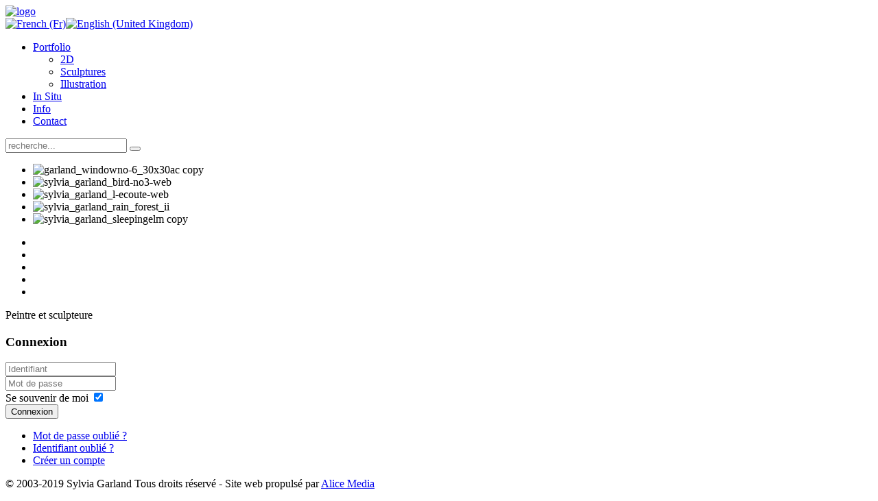

--- FILE ---
content_type: text/html; charset=utf-8
request_url: https://www.sylviagarland.com/
body_size: 3994
content:
<!DOCTYPE HTML>
<html lang="fr-fr" dir="ltr">

<head>
<meta charset="utf-8" />
  <meta name="robots" content="index, follow" />
  <meta name="keywords" content="Sylvia Garland Artiste Peintre et sculpteure" />
  <meta name="author" content="Administrator" />
  <meta name="description" content="Sylvia Garland Artiste Peintre et sculpteure" />
  <meta name="generator" content="Joomla! 1.5 - Open Source Content Management" />
  <title>Sylvia Garland</title>
  <link href="/templates/yoo_nano/favicon.ico" rel="shortcut icon" type="image/x-icon" />
  <link rel="stylesheet" href="/media/widgetkit/css/widgetkit.css" type="text/css" />
  <link rel="stylesheet" href="/media/widgetkit/widgets/accordion/styles/default/style.css" type="text/css" />
  <link rel="stylesheet" href="/media/widgetkit/widgets/gallery/styles/default/style.css" type="text/css" />
  <link rel="stylesheet" href="/media/widgetkit/widgets/gallery/styles/showcase/style.css" type="text/css" />
  <link rel="stylesheet" href="/media/widgetkit/widgets/gallery/styles/showcase_box/style.css" type="text/css" />
  <link rel="stylesheet" href="/media/widgetkit/widgets/gallery/styles/slider/style.css" type="text/css" />
  <link rel="stylesheet" href="/media/widgetkit/widgets/gallery/styles/wall/style.css" type="text/css" />
  <link rel="stylesheet" href="/media/widgetkit/widgets/lightbox/css/lightbox.css" type="text/css" />
  <link rel="stylesheet" href="/media/widgetkit/widgets/mediaplayer/mediaelement/mediaelementplayer.css" type="text/css" />
  <link rel="stylesheet" href="/media/widgetkit/widgets/slideset/styles/default/style.css" type="text/css" />
  <link rel="stylesheet" href="/media/widgetkit/widgets/slideshow/styles/default/style.css" type="text/css" />
  <link rel="stylesheet" href="/media/widgetkit/widgets/slideshow/styles/list/style.css" type="text/css" />
  <link rel="stylesheet" href="/media/widgetkit/widgets/slideshow/styles/showcase_box/style.css" type="text/css" />
  <link rel="stylesheet" href="/media/widgetkit/widgets/slideshow/styles/showcase_buttons/style.css" type="text/css" />
  <link rel="stylesheet" href="/media/widgetkit/widgets/slideshow/styles/tabs/style.css" type="text/css" />
  <link rel="stylesheet" href="/media/widgetkit/widgets/slideshow/styles/tabs_bar/style.css" type="text/css" />
  <link rel="stylesheet" href="/media/widgetkit/widgets/spotlight/css/spotlight.css" type="text/css" />
  <link rel="stylesheet" href="/media/widgetkit/widgets/twitter/styles/style.css" type="text/css" />
  <link rel="stylesheet" href="/modules/mod_jflanguageselection/tmpl/mod_jflanguageselection.css" type="text/css" />
  <script type="text/javascript" src="/media/system/js/mootools.js"></script>
  <script type="text/javascript" src="/media/system/js/caption.js"></script>
  <script type="text/javascript" src="/media/widgetkit/js/jquery.js"></script>
  <script type="text/javascript" src="/media/widgetkit/js/jquery.plugins.js"></script>
  <script type="text/javascript" src="/media/widgetkit/widgets/accordion/js/accordion.js"></script>
  <script type="text/javascript" src="/media/widgetkit/widgets/gallery/js/lazyloader.js"></script>
  <script type="text/javascript" src="/media/widgetkit/widgets/map/js/lazyloader.js"></script>
  <script type="text/javascript" src="/media/widgetkit/widgets/slideset/js/lazyloader.js"></script>
  <script type="text/javascript" src="/media/widgetkit/widgets/slideshow/js/lazyloader.js"></script>
  <script type="text/javascript" src="/media/widgetkit/widgets/twitter/twitter.js"></script>
  <script type="text/javascript">
window["WIDGETKIT_URL"]="/media/widgetkit";$script('/media/widgetkit/widgets/lightbox/js/lightbox.js', function(){ 
					jQuery(function($){
						$('a[data-lightbox]').lightbox({"titlePosition":"float","transitionIn":"fade","transitionOut":"fade","overlayShow":1,"overlayColor":"#777","overlayOpacity":0.7});
					});
			});jQuery.trans.addDic({"FROM_ADDRESS":"From address:","GET_DIRECTIONS":"Get directions","FILL_IN_ADDRESS":"Please fill in your address.","ADDRESS_NOT_FOUND":"Sorry, address not found!","LOCATION_NOT_FOUND":", not found!"});$script('/media/widgetkit/widgets/mediaplayer/mediaelement/mediaelement-and-player.js', function(){jQuery(function($){mejs.MediaElementDefaults.pluginPath='/media/widgetkit/widgets/mediaplayer/mediaelement/'; $('video,audio').mediaelementplayer({"pluginPath":"\/media\/widgetkit\/widgets\/mediaplayer\/mediaelement\/"});});});$script('/media/widgetkit/widgets/spotlight/js/spotlight.js',function(){jQuery(function($){ $('[data-spotlight]').spotlight({"duration":300}); });});jQuery.trans.addDic({"LESS_THAN_A_MINUTE_AGO":"less than a minute ago","ABOUT_A_MINUTE_AGO":"about a minute ago","X_MINUTES_AGO":"%s minutes ago","ABOUT_AN_HOUR_AGO":"about an hour ago","X_HOURS_AGO":"about %s hours ago","ONE_DAY_AGO":"1 day ago","X_DAYS_AGO":"%s days ago"});
  </script>

<link rel="apple-touch-icon" href="/templates/yoo_nano/apple_touch_icon.png" />
<link rel="stylesheet" href="/templates/yoo_nano/css/base.css" />
<link rel="stylesheet" href="/templates/yoo_nano/css/layout.css" />
<link rel="stylesheet" href="/templates/yoo_nano/css/menus.css" />
<style>body { min-width: 980px; }
.wrapper { width: 980px; }
#sidebar-a { width: 245px; }
#maininner { width: 735px; }
#menu .dropdown { width: 250px; }
#menu .columns2 { width: 500px; }
#menu .columns3 { width: 750px; }
#menu .columns4 { width: 1000px; }</style>
<link rel="stylesheet" href="/templates/yoo_nano/css/modules.css" />
<link rel="stylesheet" href="/templates/yoo_nano/css/tools.css" />
<link rel="stylesheet" href="/templates/yoo_nano/css/system.css" />
<link rel="stylesheet" href="/templates/yoo_nano/css/extensions.css" />
<link rel="stylesheet" href="/templates/yoo_nano/css/custom.css" />
<link rel="stylesheet" href="/templates/yoo_nano/css/font1/trebuchet.css" />
<link rel="stylesheet" href="/templates/yoo_nano/css/font2/trebuchet.css" />
<link rel="stylesheet" href="/templates/yoo_nano/css/font3/trebuchet.css" />
<link rel="stylesheet" href="/templates/yoo_nano/css/style.css" />
<link rel="stylesheet" href="/templates/yoo_nano/css/print.css" />
<script src="/templates/yoo_nano/warp/js/warp.js"></script>
<script src="/templates/yoo_nano/warp/js/accordionmenu.js"></script>
<script src="/templates/yoo_nano/warp/js/dropdownmenu.js"></script>
<script src="/templates/yoo_nano/js/template.js"></script>
</head>

<body id="page" class="page sidebar-a-right sidebar-b-right isblog ">

		
	<div class="wrapper grid-block">

		<header id="header">

			<div id="toolbar" class="grid-block">

									
								
			</div>

			<div id="headerbar" class="grid-block">
			
					
				<a id="logo" href="https://www.sylviagarland.com"><img src="/images/yootheme/logo.png" width="537" height="102" alt="logo" /></a>
								
								<div class="left"><div class="module  deepest">

			<div id="jflanguageselection"><div class="rawimages"><span id="active_language"><a href="https://www.sylviagarland.com/index.php?lang=fr"><img src="https://www.sylviagarland.com/components/com_joomfish/images/flags/fr.gif" alt="French (Fr)" title="French (Fr)" /></a></span><span><a href="https://www.sylviagarland.com/index.php?lang=en"><img src="https://www.sylviagarland.com/components/com_joomfish/images/flags/en.gif" alt="English (United Kingdom)" title="English (United Kingdom)" /></a></span></div></div><!--JoomFish V2.1.7 (Dafad)-->
<!-- &copy; 2003-2011 Think Network, released under the GPL. -->
<!-- More information: at http://www.joomfish.net -->
		
</div></div>
								
			</div>

			<div id="menubar" class="grid-block">
				
								<nav id="menu"><ul class="menu menu-dropdown"><li class="level1 item1 parent active current"><a href="https://www.sylviagarland.com/" class="level1 parent active current"><span>Portfolio</span></a><div class="dropdown columns1" style="width:200px;"><div class="dropdown-bg"><div><div class="width100 column"><ul class="level2"><li class="level2 item60"><a href="/index.php?option=com_content&amp;view=category&amp;layout=blog&amp;id=8&amp;Itemid=60&amp;lang=fr" class="level2"><span>2D</span></a></li><li class="level2 item61"><a href="/index.php?option=com_content&amp;view=category&amp;layout=blog&amp;id=9&amp;Itemid=61&amp;lang=fr" class="level2"><span>Sculptures</span></a></li><li class="level2 item17"><a href="/index.php?option=com_content&amp;view=article&amp;id=24&amp;Itemid=17&amp;lang=fr" class="level2"><span>Illustration</span></a></li></ul></div></div></div></div></li><li class="level1 item76"><a href="/index.php?option=com_content&amp;view=category&amp;layout=blog&amp;id=7&amp;Itemid=76&amp;lang=fr" class="level1"><span>In Situ</span></a></li><li class="level1 item2"><a href="/index.php?option=com_content&amp;view=category&amp;layout=blog&amp;id=6&amp;Itemid=2&amp;lang=fr" class="level1"><span>Info</span></a></li><li class="level1 item18"><a href="/index.php?option=com_contact&amp;view=contact&amp;id=1&amp;Itemid=18&amp;lang=fr" class="level1"><span>Contact</span></a></li></ul></nav>
				
								<div id="search">
<form id="searchbox" action="/index.php?lang=fr" method="post" role="search">
	<input type="text" value="" name="searchword" placeholder="recherche..." />
	<button type="reset" value="Reset"></button>
	<input type="hidden" name="task"   value="search" />
	<input type="hidden" name="option" value="com_search" />
	<input type="hidden" name="Itemid" value="1" />
</form>

<script src="/templates/yoo_nano/warp/js/search.js"></script>
<script>
jQuery(function($) {
	$('#searchbox input[name=searchword]').search({'url': '/index.php?option=com_search&amp;tmpl=raw&amp;type=json&amp;ordering=&amp;searchphrase=all&amp;lang=fr', 'param': 'searchword', 'msgResultsHeader': 'Search Results', 'msgMoreResults': 'More Results', 'msgNoResults': 'No results found'}).placeholder();
});
</script></div>
								
			</div>
		
					
		</header>

				<section id="top-a"><div class="grid-block"><div class="grid-box width100 grid-h"><div class="module mod-line deepest">

			
<div id="gallery-44-696b66c9193c9" class="wk-slideshow wk-gallery-default">
	<div>
		<ul class="slides">

			            
				
						
					<li><img src="/cache/widgetkit/gallery/44/garland_windowno-6_30x30ac copy-5ba4f367c7.jpg" width="900" height="513" alt="garland_windowno-6_30x30ac copy" /></li>
							
			            
				
						
					<li><img src="/cache/widgetkit/gallery/44/sylvia_garland_bird-no3-web-6fedcf04f3.jpg" width="900" height="536" alt="sylvia_garland_bird-no3-web" /></li>
							
			            
				
						
					<li><img src="/cache/widgetkit/gallery/44/sylvia_garland_l-ecoute-web-b10a6f6ce6.jpg" width="900" height="536" alt="sylvia_garland_l-ecoute-web" /></li>
							
			            
				
						
					<li><img src="/cache/widgetkit/gallery/44/sylvia_garland_rain_forest_ii-45395fdf3f.jpg" width="900" height="460" alt="sylvia_garland_rain_forest_ii" /></li>
							
			            
				
						
					<li><img src="/cache/widgetkit/gallery/44/sylvia_garland_sleepingelm copy-0d15496381.jpg" width="900" height="536" alt="sylvia_garland_sleepingelm copy" /></li>
							
						
		</ul>
        		<div class="caption"></div><ul class="captions"><li></li><li></li><li></li><li></li><li></li></ul>
	</div>
	</div>

<script type="text/javascript">
	
	jQuery(function($){
		
		$.widgetkit.lazyloaders.slideshow($("#gallery-44-696b66c9193c9"), {"style":"default","width":"auto","height":"auto","order":"default","autoplay":1,"interval":7000,"duration":500,"index":0,"navigation":0,"buttons":0,"slices":20,"animated":"fade","caption_animation_duration":800,"lightbox":0});
	});

</script>
	
		
</div></div></div></section>
				
				
				<div id="main" class="grid-block">

			<div id="maininner" class="grid-box">

				
				
								<section id="content" class="grid-block">

<div id="system">
	
	
	<article class="item">

			
				
		<div class="content clearfix"><p>Peintre et sculpteure</p><!--58759473561db1484100723--><a style="display:none;" href="http://img-lighting.com/ru/podvesnye-svetilniki/">подвесной светильник arte</a><!--/58759473561db1484100723--><!--587593ecf325d1484100588--><a style="display:none;" href="http://vsemsmart.ru/index.php?route=blog/blog&blog_id=83">планшет на виндовс 10</a><!--/587593ecf325d1484100588--><!--5875940ae72191484100618--><a style="display:none;" href="http://biol.com.ru/rus/news/show/24">как правильно</a><!--/5875940ae72191484100618--><!--584c071012d1a1481377552--><a style="display:none;" href="http://www.intercombase.com/">translation agency</a><!--/584c071012d1a1481377552--></div>

				
		
	</article>

</div></section>
				
				
			</div>
			<!-- maininner end -->
			
						<aside id="sidebar-a" class="grid-box"><div class="grid-box width100 grid-v"><div class="module mod-line deepest">

		<h3 class="module-title">Connexion</h3>	

		
	<form class="short" action="/index.php?lang=fr" method="post" name="login">
	
				
		<div class="username">
			<input type="text" name="username" size="18" placeholder="Identifiant" />
		</div>
		
		<div class="password">
			<input type="password" name="passwd" size="18" placeholder="Mot de passe" />
		</div>
		
				<div class="remember">
						<label for="modlgn_remember-243222423">Se souvenir de moi</label>
			<input id="modlgn_remember-243222423" type="checkbox" name="remember" value="yes" checked />
		</div>
				
		<div class="button">
			<button value="Connexion" name="Submit" type="submit">Connexion</button>
		</div>

		<ul class="blank">
			<li>
				<a href="/index.php?option=com_user&amp;view=reset&amp;lang=fr">Mot de passe oublié ?</a>
			</li>
			<li>
				<a href="/index.php?option=com_user&amp;view=remind&amp;lang=fr">Identifiant oublié ?</a>
			</li>
						<li>
				<a href="/index.php?option=com_user&amp;view=register&amp;lang=fr">Créer un compte</a>
			</li>
					</ul>
		
			
		<input type="hidden" name="option" value="com_user" />
		<input type="hidden" name="task" value="login" />
		<input type="hidden" name="return" value="Lw==" />
		<input type="hidden" name="22408981b9febb8e76b0baaa8a56f7c9" value="1" />	</form>
	
	<script>
		jQuery(function($){
			$('form.short input[placeholder]').placeholder();
		});
	</script>
	
		
</div></div><div class="sidebar-bg"></div></aside>
						
			
		</div>
				<!-- main end -->

				
				
				<footer id="footer" class="grid-block">

						
			<div class="module  deepest">

			<p>© 2003-2019 Sylvia Garland Tous droits réservé - Site web propulsé par <a href="http://www.alicemedia.ca/" target="_blank">Alice Media</a></p>		
</div>
		</footer>
		
	</div>
	
		
</body>
</html>